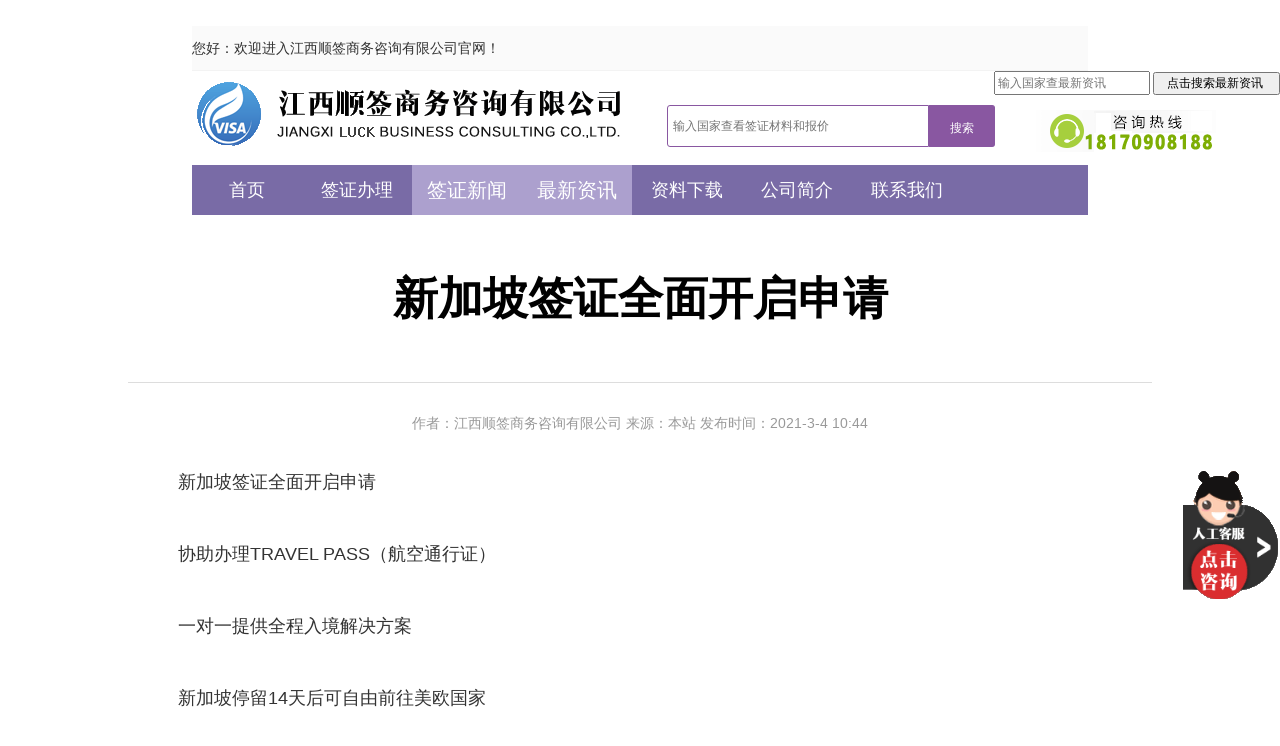

--- FILE ---
content_type: text/html; charset=utf-8
request_url: https://www.visajx.com/a/2326.html
body_size: 3943
content:
<!DOCTYPE html PUBLIC "-//W3C//DTD XHTML 1.0 Transitional//EN" "http://www.w3.org/TR/xhtml1/DTD/xhtml1-transitional.dtd">
<html xmlns="http://www.w3.org/1999/xhtml">
	<head>
		<meta http-equiv="Content-Type" content="text/html;charset=UTF-8">
		<title>新加坡签证全面开放了吗 新加坡签证需要哪些材料 2021入境新加坡要办理哪些证件 新加坡航空通行证代办 新加坡ATP代办 AIR TRAVEL PASS航空出行证</title>
		<meta name="keywords" content="新加坡签证全面开放了吗 新加坡签证需要哪些材料 2021入境新加坡要办理哪些证件 新加坡航空通行证代办 新加坡ATP代办 AIR TRAVEL PASS航空出行证" />
		<meta name="description" content="新加坡签证全面开启申请  协助办理TRAVEL PASS（航空通行证）  一对一提供全程入境解决方案  新加坡停留14天后可自由前往美欧国家  新加坡旅游签证材料须知 1.六个月以上有效护照原件" />
        <link rel="shortcut icon" href="/Public/index/images/ico.ico?t=201706280515" type="image/x-icon" />
		<link rel="stylesheet" type="text/css" href="/Public/index/css/style.css?t=201706280515" />
		<script>
	if (/Android|webOS|iPhone|iPad|iPod|BlackBerry|IEMobile|Opera Mini/i.test(navigator.userAgent)) {
		window.location.href = window.location.protocol + '//' + window.location.host + '/m'+window.location.pathname;
	}
</script>			</head>
	<body>	
		﻿<div class="toper">
	<div class="resize">
		<div class="left">您好：欢迎进入江西顺签商务咨询有限公司官网！</div>
		<div class="right">
					</div>
	</div>
</div>
<div class="clear"></div>

<style type="text/css">;;
#so360{white-space:nowrap}
#so360_keyword{width:222}
#so360 form{float:right}
#so360 form{margin:0;padding:0}px center;}
#so360_submit{width:60outline:0;vertical-align:middle;padding-right: 0px;}
#so360_keyword{background:url(https://p.ssl.qhimg.com/t01ab1a3fb05f0ee893.png)
 no-repeat 242</style>
<div id="so360">
    <form action="http://www.so.com/s" target="_blank" id="so360form">
   <input type="text" autocomplete="off" name="q" id="so360_keyword"placeholder="输入国家查最新资讯">
        <input type="submit" id="so360_submit" value="  点击搜索最新资讯   ">
        <input type="hidden" name="ie" value="utf8">
        <input type="hidden" name="src" value="zz_visajx.com">
        <input type="hidden" name="site" value="visajx.com">
        <input type="hidden" name="rg" value="1">
    </form>
</div>
<script defer>
(function(){
    var bp = document.createElement('script');
    var curProtocol = window.location.protocol.split(':')[0];
    if (curProtocol === 'https') {
        bp.src = 'https://zz.bdstatic.com/linksubmit/push.js';
    }
    else {
        bp.src = 'http://push.zhanzhang.baidu.com/push.js';
    }
    var s = document.getElementsByTagName("script")[0];
    s.parentNode.insertBefore(bp, s);
})();
</script>

<a id="ibangkf" href="https://www.ibangkf.com">在线客服系统</a><script>(function(){var st = document.createElement("script");st.src = "https://c.ibangkf.com/i/c-schfool.js";var s = document.getElementsByTagName("script")[0];s.parentNode.insertBefore(st, s);})();</script>

<!--<script defer>
var _hmt = _hmt || [];
(function() {
  var hm = document.createElement("script");
  hm.src = "https://hm.baidu.com/hm.js?bd88f42c3143ee8891f03eb547018576";
  var s = document.getElementsByTagName("script")[0]; 
  s.parentNode.insertBefore(hm, s);
})();
</script>

<script defer>
var _hmt = _hmt || [];
(function() {
  var hm = document.createElement("script");
  hm.src = "https://hm.baidu.com/hm.js?1418dc0efebf3b3147aacdefffc43e4a";
  var s = document.getElementsByTagName("script")[0]; 
  s.parentNode.insertBefore(hm, s);
})();
</script>-->

<script defer>
(function(){
var src = "https://jspassport.ssl.qhimg.com/11.0.1.js?d182b3f28525f2db83acfaaf6e696dba";
document.write('<script src="' + src + '" id="sozz"><\/script>');
})();
</script>

<div class="header">
	<div class="resize">
		<a href="/" class="logo left" title="南昌代办签证_江西代办签证_江西顺签商务_南昌签证中心"></a>
		<div class="search btn left">
			<form action="https://www.visajx.com/visa/grid.html">
				<input type="text" class="key" name="key" autocomplete="off" placeholder="输入国家查看签证材料和报价" />
				<input type="submit" class="submit" value="搜索" />
			</form>
		</div>
		<div class="telphone right">
			
		</div>
		<div class="clear"></div>
	</div>
</div>
<div class="menu page-main-menu">
	<em></em>
	<div class="resize">
		<a href="https://www.visajx.com/" >首页</a>
		<a href="https://www.visajx.com/visa/grid.html" >签证办理</a>	
		<a href="https://www.visajx.com/article/1.html" class="active">签证新闻</a>
		<a href="https://www.visajx.com/article/2.html" class="active">最新资讯</a>
		<a href="https://www.visajx.com/down.html" >资料下载</a>
		<a rel="nofollow" href="https://www.visajx.com/about.html" >公司简介</a>
                
		<a rel="nofollow" href="https://www.visajx.com/contact.html" >联系我们</a>
		<div class="clear"></div>
		<div class="jd-cx">
			<i></i>
			<b>手机扫一扫<br>查询签证进度</b>
			<img src="/Public/index/images/qr.png" width="120" alt="南昌代办签证_江西代办签证_江西顺签商务_南昌签证中心" />
		</div>
	</div>
</div>

<!--<div class="xf">
    <div class="img">
    	<li><img src="/Public/index/images/tb1.png"/></li>
    	<div class="ewm"><b>手机扫一扫<br>查询签证进度</b><img src="/Public/index/images/qr.png" width="120" alt="南昌代办签证_江西代办签证_江西顺签商务_南昌签证中心" /></div>
    </div>
	<a href="javascript:window.external.AddFavorite(window.location.href, document.title)" title="收藏本站"><li><img src="/Public/index/images/tb2.png"/></li></a>
	<a href="javascript:;" title="自由行申请"><li><div class="item b1" data-type="1" data-height="450" data-title="自由行申请"><img src="/Public/index/images/tb3.png"/></div></li></a>
	<a href="javascript:;" title="单机票申请"><li><div class="item b2" data-type="2" data-height="450" data-title="单机票申请"><img src="/Public/index/images/tb4.png"/></div></li></a>
	<a href="javascript:;" title="单酒店申请"><li><div class="item b3" data-type="3" data-height="620" data-title="单酒店申请"><img src="/Public/index/images/tb5.png"/></div></li></a>
	<li>
		<div class="sideTop" style="border:none;">
		    <a href="javascript:;" class="sideTop">
		        <img src="/Public/index/images/tb6.png">
		    </a>
		</div>
	</li>
</div> -->
<script defer>
    $(".sideTop").click(function() {
        $('html,body').animate({
            'scrollTop': 0
        }, 300);
    });
</script>		<div class="resize">
			<div class="article-title"><h2>新加坡签证全面开启申请</h2></div>
			<div class="article-info">作者：江西顺签商务咨询有限公司 来源：本站 发布时间：2021-3-4 10:44 </div>
			<div class="article-detail">新加坡签证全面开启申请<br /><br />协助办理TRAVEL PASS（航空通行证）<br /><br />一对一提供全程入境解决方案<br /><br />新加坡停留14天后可自由前往美欧国家<br /><br />新加坡旅游签证材料须知<br />1.六个月以上有效护照原件<br />2.新加坡签证FORM14A申请表<br />3.两张二寸白底彩照(近三个月)<br />4.身份证正反面复印件<br />5.户口本整本复印件<br />6.在职证明原件(自由职业或无业提供存款证明原件)<br />特别注意事项<br />游客除持有有效签正外还需要获取以下三种批准信(其一)方可入<br />境新加坡<br />(1) SAFE TRAVEL PASS安心出行证<br />(Z) ICA APPROVAL OF LETTER OF INTRY移民局入境批准信<br />(3) AIR TRAVEL PASS航空出行证<br />我司可以协助申请AIR TRAVEL PASS<br /><br /><br />顺签签证中心，全国签证、机票受理。本页面点击&ldquo;签证新闻&rdquo;栏目，查看最新资讯，出入境最新政策早知道！<div style="text-align: center;"><img alt="江西签证代办公司" src="/upload/editor/images/2016040811010216c6cb7e.jpg" style="width: 500px; height: 227px;" /></div><br />顺签签证中心，全国签证、机票受理。本页面点击&ldquo;签证新闻&rdquo;栏目，查看最新资讯，出入境最新政策早知道！<div style="text-align: center;"><img alt="江西签证代办公司" src="/upload/editor/images/2016040811010216c6cb7e.jpg" style="width: 500px; height: 227px;" /></div></div>				 
            <div class="article-prev-next">
                上一篇：<a href="https://www.visajx.com/a/2327.html" title="回国航班一票规定">回国航班一票规定</a><br>                下一篇：<a href="https://www.visajx.com/a/2325.html" title="内罗毕回国直飞机票 秒开">内罗毕回国直飞机票 秒开</a>            </div>
		</div>
		﻿<!-- 页脚 -->
<!-- <div class="resize promot">
	热门搜索：　<a href="http://www.visajx.com/visa/grid/nation/193.html">泰国</a>　　<a href="http://www.visajx.com/visa/grid/nation/217.html">新加坡</a>　　<a href="http://www.visajx.com/visa/grid/nation/164.html">日本</a>　　<a href="http://www.visajx.com/visa/grid/nation/83.html">韩国</a>　　<a href="http://www.visajx.com/visa/grid/nation/134.html">美国</a>　　<a href="http://www.visajx.com/visa/grid/nation/21.html">澳大利亚</a>　　<a href="http://www.visajx.com/visa/grid/nation/228.html">意大利</a>　　<a href="http://www.visajx.com/visa/grid/nation/55.html">俄罗斯</a>　　<a href="http://www.visajx.com/visa/grid/nation/219.html">新西兰</a>　　<a href="http://www.visajx.com/visa/grid/nation/149.html">南非</a>　　<a href="http://www.visajx.com/visa/grid/nation/231.html">英国</a>　　<a href="http://www.visajx.com/visa/grid/nation/58.html">法国</a>　　<a href="http://www.visajx.com/visa/grid/nation/50.html">德国</a>　</div> -->
<!-- <div class="resize links">
	<div style="text-align: center;"><a href="http://www.lj-tour.com.cn">黑龙江旅游</a>&nbsp;|<a href="https://www.cbiec.com">塞浦路斯移民</a><a href="http://www.3usabb.com">|</a><a href="https://www.ijq.tv/jiemubiao/">&nbsp;电视节目预告</a><a href="https://www.qmcgz.com">|</a><a href="http://www.translian.com">广州翻译公司</a>|</div></div> -->
	<div style="text-align:center;" class="resize">
	    <div class="subnav">
			<a target="_blank" style="color:blue;text-decoration:underline" href="https://www.visajx.com/visa/grid.html">签证办理</a>
			<a target="_blank" style="color:blue;text-decoration:underline" href="https://www.visajx.com/down.html">资料下载</a>
			<a target="_blank" style="color:blue;text-decoration:underline" rel="nofollow" href="https://www.visajx.com/about.html">公司简介</a>
			<a target="_blank" style="color:blue;text-decoration:underline" href="https://www.visajx.com/article/1.html">签证资讯</a>
			<a target="_blank" style="color:blue;text-decoration:underline" href="https://www.visajx.com/article/2.html">出国攻略</a>
			<a target="_blank" style="color:blue;text-decoration:underline" href="https://www.visajx.com/article/3.html">全国签证代办</a>
			<a target="_blank" style="color:blue;text-decoration:underline" href="https://www.visajx.com/article/4.html">新闻简讯</a>
			<a target="_blank" style="color:blue;text-decoration:underline" rel="nofollow" class="last" href="https://www.visajx.com/contact.html">联系我们</a>
		</div>
		<div style="text-align: center;">签证咨询：18170908188 &nbsp; 团队咨询：18170908188<br />网址：<a href="http://www.visajx.com/">https://www.visajx.com/</a> &nbsp; &nbsp; 版权所有：江西顺签商务咨询有限公司<br />&nbsp; &nbsp; &nbsp; &nbsp; &nbsp; 公司地址 ：江西省南昌市红谷滩新区红谷中大道788号江信国际花园19号楼807室&nbsp; &nbsp; &nbsp; &nbsp;</div>	</div>
</div>		<script type="text/javascript" src="/Public/static/js/jquery-1.11.1.min.js?t=201706280515"></script>
        <script type="text/javascript" src="/Public/static/layer/layer.js?t=201706280515"></script>
		<script type="text/javascript" src="/Public/index/js/script.js?t=201706280515"></script>
		
	</body>
</html>